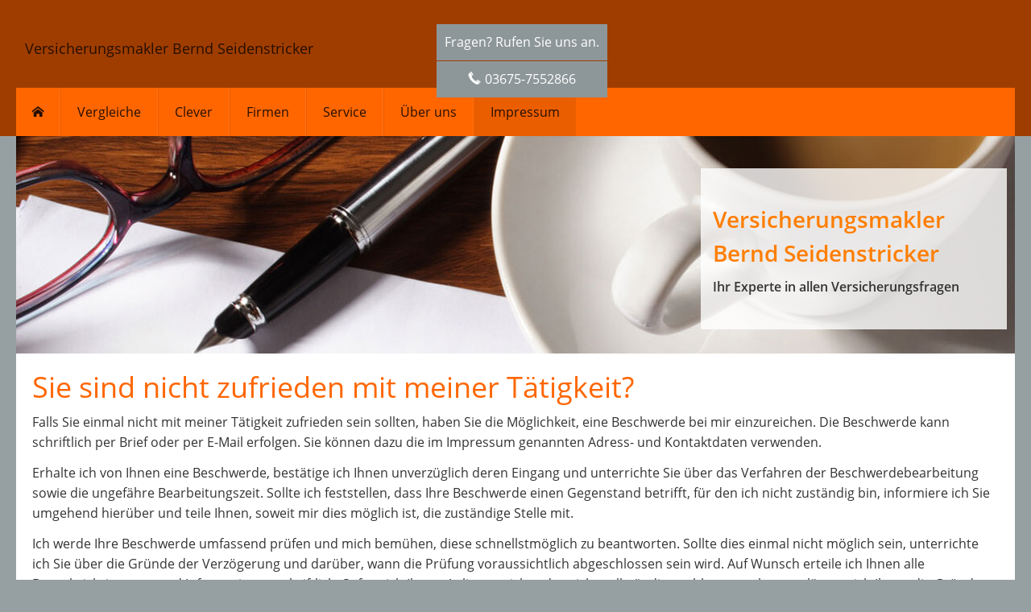

--- FILE ---
content_type: text/html; charset=utf-8
request_url: https://www.vergleich49.de/beschwerden-605104-p4.html
body_size: 5946
content:
<!DOCTYPE html>
<html lang="de" itemscope itemtype="https://schema.org/WebPage">
<head>
<meta http-equiv="Content-Type" content="text/html; charset=utf-8" />
<title>Impressum - Bernd Seidenstricker - Ihr Versicherungsmakler</title>

<meta name="referrer" content="strict-origin-when-cross-origin"><meta name="viewport" content="width=device-width, initial-scale=1 maximum-scale=1">
<meta name="generator" content="cm Homepage-Baukasten">
<!--[if IE]><meta http-equiv="X-UA-Compatible" content="IE=edge" /><![endif]-->
<link href="/content/minified.css.php?user=18292&landingpage=0&data=[base64]" rel="stylesheet" type="text/css" media="all"><link rel="canonical" href="https://www.vergleich49.de/impressum-605104-p4.html"><meta property="og:url" content="https://www.vergleich49.de/impressum-605104-p4.html"><meta property="og:locale" content="de_DE"><meta property="og:type" content="website"><meta itemprop="name" content="Versicherungsmakler Bernd Seidenstricker &ndash; Bernd Seidenstricker"><meta property="og:title" content="Impressum - Bernd Seidenstricker - Ihr Versicherungsmakler"><meta property="og:description" content=""><meta property="og:image" content="https://content.digidor.de/content/images/facebook-standard.jpg"><meta property="og:image:width" content="600"><meta property="og:image:height" content="315">
<script data-ehcookieblocker-obligatory>
var googleMapsArray = [];
	var dontPlaceSubmenu = 1;

</script>
<script src="/content/js/minified.js.php?user=18292&landingpage=0&data=[base64]%3D%3D" charset="UTF-8" data-ehcookieblocker-obligatory></script>
<!--USER:18292--></head>

<body class=" designtemplate164 motif6 resp page-605104 mainparent-page-0 parent-page-0">
<div class="bt_skip_to_contentcontainer" style="position: fixed; top: -1000px;"><a href="#contentcontainer" class="submitbutton">direkt zum Seiteninhalt</a></div><div id="centercontainer" class=""><div id="pagewrap"><!--NEW_SIDEBAR_placeholder--><div id="pagecontainer"><div id="menutoggle"></div><nav class="new_menu"><ul role="menubar" id="menu" class="menutype2 sticky_submenu"><li role="none" class="menuitem firstitem" id="page-605099"><a role="menuitem" id="page-605099-link" aria-label="Home" href="index.html"><span class="only_icon"><span class="icon-home"></span></span></a><span class="submenutoggle"></span></li><li role="none" class="menuitem" id="page-605100"><a role="menuitem" id="page-605100-link" aria-label="Vergleiche" href="vergleiche-605100.html">Vergleiche</a><span class="submenutoggle"></span><ul role="menu" aria-labelledby="page-605100-link"><li role="none" class="menusubitem firstitem" id="page-605105"><a role="menuitem" id="page-605105-link" aria-label="Haftpflicht & KFZ" href="haftpflicht__kfz-605105.html">Haftpflicht & KFZ</a><span class="submenutoggle"></span><ul role="menu" aria-labelledby="page-605105-link"><li role="none" class="menusubitem firstitem" id="page-605108"><a role="menuitem" id="page-605108-link" aria-label="Auto" href="auto-605108.html">Auto</a><span class="submenutoggle"></span></li><li role="none" class="menusubitem" id="page-605109"><a role="menuitem" id="page-605109-link" aria-label="Motorrad" href="motorrad-605109.html">Motorrad</a><span class="submenutoggle"></span></li><li role="none" class="menusubitem" id="page-605110"><a role="menuitem" id="page-605110-link" aria-label="Wohnmobil" href="wohnmobil-605110.html">Wohnmobil</a><span class="submenutoggle"></span></li><li role="none" class="menusubitem" id="page-605111"><a role="menuitem" id="page-605111-link" aria-label="Privathaftpflicht" href="privathaftpflicht-605111.html">Privathaftpflicht</a><span class="submenutoggle"></span></li><li role="none" class="menusubitem" id="page-605112"><a role="menuitem" id="page-605112-link" aria-label="Hundehalterhaftpflicht" href="hundehalterhaftpflicht-605112.html">Hundehalterhaftpflicht</a><span class="submenutoggle"></span></li><li role="none" class="menusubitem" id="page-616543"><a role="menuitem" id="page-616543-link" aria-label="Pferdehalterhaftpflicht" href="pferdehalterhaftpflicht-616543.html">Pferdehalterhaftpflicht</a><span class="submenutoggle"></span></li><li role="none" class="menusubitem" id="page-605113"><a role="menuitem" id="page-605113-link" aria-label="Haus- und Grundbesitzer" href="haus_und_grundbesitzer-605113.html">Haus- und Grundbesitzer</a><span class="submenutoggle"></span></li><li role="none" class="menusubitem" id="page-605114"><a role="menuitem" id="page-605114-link" aria-label="Lehrerhaftpflicht" href="lehrerhaftpflicht-605114.html">Lehrerhaftpflicht</a><span class="submenutoggle"></span></li><li role="none" class="menusubitem lastitem" id="page-605115"><a role="menuitem" id="page-605115-link" aria-label="Jagdhaftpflicht" href="jagdhaftpflicht-605115.html">Jagdhaftpflicht</a><span class="submenutoggle"></span></li></ul></li><li role="none" class="menusubitem" id="page-605106"><a role="menuitem" id="page-605106-link" aria-label="Haus und Hausrat" href="haus_und_hausrat-605106.html">Haus und Hausrat</a><span class="submenutoggle"></span><ul role="menu" aria-labelledby="page-605106-link"><li role="none" class="menusubitem firstitem" id="page-605116"><a role="menuitem" id="page-605116-link" aria-label="Hausrat" href="hausrat-605116.html">Hausrat</a><span class="submenutoggle"></span></li><li role="none" class="menusubitem" id="page-605117"><a role="menuitem" id="page-605117-link" aria-label="Wohngebäude" href="wohngebaeude-605117.html">Wohngebäude</a><span class="submenutoggle"></span></li><li role="none" class="menusubitem" id="page-605119"><a role="menuitem" id="page-605119-link" aria-label="Bauherren-Haftpflicht" href="bauherrenhaftpflicht-605119.html">Bauherren-Haftpflicht</a><span class="submenutoggle"></span></li><li role="none" class="menusubitem" id="page-605120"><a role="menuitem" id="page-605120-link" aria-label="Bauleistung" href="bauleistung-605120.html">Bauleistung</a><span class="submenutoggle"></span></li><li role="none" class="menusubitem" id="page-605122"><a role="menuitem" id="page-605122-link" aria-label="Feuerrohbau" href="feuerrohbau-605122.html">Feuerrohbau</a><span class="submenutoggle"></span></li><li role="none" class="menusubitem" id="page-605121"><a role="menuitem" id="page-605121-link" aria-label="Bauhelfer-Unfall" href="bauhelferunfall-605121.html">Bauhelfer-Unfall</a><span class="submenutoggle"></span></li><li role="none" class="menusubitem lastitem" id="page-605118"><a role="menuitem" id="page-605118-link" aria-label="Photovoltaik" href="photovoltaik-605118.html">Photovoltaik</a><span class="submenutoggle"></span></li></ul></li><li role="none" class="menusubitem" id="page-605107"><a role="menuitem" id="page-605107-link" aria-label="Vorsorge" href="vorsorge-605107.html">Vorsorge</a><span class="submenutoggle"></span><ul role="menu" aria-labelledby="page-605107-link"><li role="none" class="menusubitem firstitem" id="page-605126"><a role="menuitem" id="page-605126-link" aria-label="Berufsunfähigkeit" href="berufsunfaehigkeit-605126.html">Berufsunfähigkeit</a><span class="submenutoggle"></span></li><li role="none" class="menusubitem" id="page-616573"><a role="menuitem" id="page-616573-link" aria-label="Risikolebensversicherung" href="risikolebensversicherung-616573.html">Risikolebensversicherung</a><span class="submenutoggle"></span></li><li role="none" class="menusubitem" id="page-605124"><a role="menuitem" id="page-605124-link" aria-label="Unfall" href="unfall-605124.html">Unfall</a><span class="submenutoggle"></span></li><li role="none" class="menusubitem" id="page-616572"><a role="menuitem" id="page-616572-link" aria-label="Sterbegeld" href="sterbegeld-616572.html">Sterbegeld</a><span class="submenutoggle"></span></li><li role="none" class="menusubitem lastitem" id="page-605125"><a role="menuitem" id="page-605125-link" aria-label="Altersvorsorge" href="altersvorsorge-605125.html">Altersvorsorge</a><span class="submenutoggle"></span></li></ul></li><li role="none" class="menusubitem" id="page-616542"><a role="menuitem" id="page-616542-link" aria-label="Krankenversicherung" href="krankenversicherung-616542.html">Krankenversicherung</a><span class="submenutoggle"></span><ul role="menu" aria-labelledby="page-616542-link"><li role="none" class="menusubitem firstitem" id="page-616575"><a role="menuitem" id="page-616575-link" aria-label="Private Krankenvollversicherung" href="private_krankenvollversicherung-616575.html">Private Krankenvollversicherung</a><span class="submenutoggle"></span></li><li role="none" class="menusubitem" id="page-616576"><a role="menuitem" id="page-616576-link" aria-label="Private Krankenzusatzversicherung" href="private_krankenzusatzversicherung-616576.html">Private Krankenzusatzversicherung</a><span class="submenutoggle"></span></li><li role="none" class="menusubitem" id="page-616578"><a role="menuitem" id="page-616578-link" aria-label="Stationäre Zusatzversicherung" href="stationaere_zusatzversicherung-616578.html">Stationäre Zusatzversicherung</a><span class="submenutoggle"></span></li><li role="none" class="menusubitem" id="page-616579"><a role="menuitem" id="page-616579-link" aria-label="Ambulante Zusatzversicherung" href="ambulante_zusatzversicherung-616579.html">Ambulante Zusatzversicherung</a><span class="submenutoggle"></span></li><li role="none" class="menusubitem" id="page-616580"><a role="menuitem" id="page-616580-link" aria-label="Dentale Zusatzversicherung" href="dentale_zusatzversicherung-616580.html">Dentale Zusatzversicherung</a><span class="submenutoggle"></span></li><li role="none" class="menusubitem lastitem" id="page-618086"><a role="menuitem" id="page-618086-link" aria-label="Tierkrankenversicherung" href="tierkrankenversicherung-618086.html">Tierkrankenversicherung</a><span class="submenutoggle"></span></li></ul></li><li role="none" class="menusubitem" id="page-617684"><a role="menuitem" id="page-617684-link" aria-label="Rechtsschutzversicherung" href="rechtsschutzversicherung-617684.html">Rechtsschutzversicherung</a><span class="submenutoggle"></span></li><li role="none" class="menusubitem" id="page-617694"><a role="menuitem" id="page-617694-link" aria-label="Ratenkredite" href="ratenkredite-617694.html">Ratenkredite</a><span class="submenutoggle"></span></li><li role="none" class="menusubitem" id="page-617695"><a role="menuitem" id="page-617695-link" aria-label="Strom/Gas/DSL" href="stromgasdsl-617695.html">Strom/Gas/DSL</a><span class="submenutoggle"></span><ul role="menu" aria-labelledby="page-617695-link"><li role="none" class="menusubitem firstitem" id="page-617696"><a role="menuitem" id="page-617696-link" aria-label="Strom" href="strom-617696.html">Strom</a><span class="submenutoggle"></span></li><li role="none" class="menusubitem" id="page-617697"><a role="menuitem" id="page-617697-link" aria-label="Gas" href="gas-617697.html">Gas</a><span class="submenutoggle"></span></li><li role="none" class="menusubitem lastitem" id="page-617698"><a role="menuitem" id="page-617698-link" aria-label="DSL" href="dsl-617698.html">DSL</a><span class="submenutoggle"></span></li></ul></li><li role="none" class="menusubitem" id="page-623281"><a role="menuitem" id="page-623281-link" aria-label="Girokonto" href="girokonto-623281.html">Girokonto</a><span class="submenutoggle"></span></li><li role="none" class="menusubitem" id="page-623282"><a role="menuitem" id="page-623282-link" aria-label="Kreditkarte" href="kreditkarte-623282.html">Kreditkarte</a><span class="submenutoggle"></span></li><li role="none" class="menusubitem" id="page-623283"><a role="menuitem" id="page-623283-link" aria-label="Tagesgeld/Festgeld" href="tagesgeldfestgeld-623283.html">Tagesgeld/Festgeld</a><span class="submenutoggle"></span><ul role="menu" aria-labelledby="page-623283-link"><li role="none" class="menusubitem firstitem" id="page-623285"><a role="menuitem" id="page-623285-link" aria-label="Tagesgeld" href="tagesgeld-623285.html">Tagesgeld</a><span class="submenutoggle"></span></li><li role="none" class="menusubitem lastitem" id="page-623286"><a role="menuitem" id="page-623286-link" aria-label="Festgeld" href="festgeld-623286.html">Festgeld</a><span class="submenutoggle"></span></li></ul></li><li role="none" class="menusubitem lastitem" id="page-616574"><a role="menuitem" id="page-616574-link" aria-label="Bedarfsermittlung" href="bedarfsermittlung-616574.html">Bedarfsermittlung</a><span class="submenutoggle"></span></li></ul></li><li role="none" class="menuitem" id="page-612169"><a role="menuitem" id="page-612169-link" aria-label="Clever" href="clever-612169.html">Clever</a><span class="submenutoggle"></span><ul role="menu" aria-labelledby="page-612169-link"><li role="none" class="menusubitem firstitem" id="page-612179"><a role="menuitem" id="page-612179-link" aria-label="System-Immobilien" href="systemimmobilien-612179.html">System-Immobilien</a><span class="submenutoggle"></span></li><li role="none" class="menusubitem" id="page-618097"><a role="menuitem" id="page-618097-link" aria-label="Ihr digitales Investment mit easyInvesto" href="https://www.easyinvesto.de/?vinfo=70449">Ihr digitales Investment mit easyInvesto</a><span class="submenutoggle"></span></li><li role="none" class="menusubitem lastitem" id="page-618076"><a role="menuitem" id="page-618076-link" aria-label="Immobilienrente" href="immobilienrente-618076.html">Immobilienrente</a><span class="submenutoggle"></span></li></ul></li><li role="none" class="menuitem" id="page-605101"><a role="menuitem" id="page-605101-link" aria-label="Firmen" href="firmen-605101.html">Firmen</a><span class="submenutoggle"></span><ul role="menu" aria-labelledby="page-605101-link"><li role="none" class="menusubitem firstitem" id="page-605127"><a role="menuitem" id="page-605127-link" aria-label="Haftpflicht" href="haftpflicht-605127.html">Haftpflicht</a><span class="submenutoggle"></span><ul role="menu" aria-labelledby="page-605127-link"><li role="none" class="menusubitem firstitem" id="page-605136"><a role="menuitem" id="page-605136-link" aria-label="Betriebshaftpflicht" href="betriebshaftpflicht-605136.html">Betriebshaftpflicht</a><span class="submenutoggle"></span></li><li role="none" class="menusubitem" id="page-605137"><a role="menuitem" id="page-605137-link" aria-label="Berufshaftpflicht" href="berufshaftpflicht-605137.html">Berufshaftpflicht</a><span class="submenutoggle"></span></li><li role="none" class="menusubitem" id="page-605138"><a role="menuitem" id="page-605138-link" aria-label="Umweltschaden" href="umweltschaden-605138.html">Umweltschaden</a><span class="submenutoggle"></span></li><li role="none" class="menusubitem lastitem" id="page-605139"><a role="menuitem" id="page-605139-link" aria-label="Vermögensschaden" href="vermoegensschaden-605139.html">Vermögensschaden</a><span class="submenutoggle"></span></li></ul></li><li role="none" class="menusubitem" id="page-605128"><a role="menuitem" id="page-605128-link" aria-label="Gebäude & Inhalt" href="gebaeude__inhalt-605128.html">Gebäude & Inhalt</a><span class="submenutoggle"></span><ul role="menu" aria-labelledby="page-605128-link"><li role="none" class="menusubitem firstitem" id="page-605140"><a role="menuitem" id="page-605140-link" aria-label="Gebäude" href="gebaeude-605140.html">Gebäude</a><span class="submenutoggle"></span></li><li role="none" class="menusubitem" id="page-605141"><a role="menuitem" id="page-605141-link" aria-label="Inhalt" href="inhalt-605141.html">Inhalt</a><span class="submenutoggle"></span></li><li role="none" class="menusubitem lastitem" id="page-605142"><a role="menuitem" id="page-605142-link" aria-label="Betriebsunterbrechung" href="betriebsunterbrechung-605142.html">Betriebsunterbrechung</a><span class="submenutoggle"></span></li></ul></li><li role="none" class="menusubitem" id="page-605129"><a role="menuitem" id="page-605129-link" aria-label="Bauen & Technik" href="bauen__technik-605129.html">Bauen & Technik</a><span class="submenutoggle"></span><ul role="menu" aria-labelledby="page-605129-link"><li role="none" class="menusubitem firstitem" id="page-605143"><a role="menuitem" id="page-605143-link" aria-label="Bauleistung" href="bauleistung-605143.html">Bauleistung</a><span class="submenutoggle"></span></li><li role="none" class="menusubitem" id="page-605144"><a role="menuitem" id="page-605144-link" aria-label="Baugewährleistung" href="baugewaehrleistung-605144.html">Baugewährleistung</a><span class="submenutoggle"></span></li><li role="none" class="menusubitem" id="page-605145"><a role="menuitem" id="page-605145-link" aria-label="Baugeräte" href="baugeraete-605145.html">Baugeräte</a><span class="submenutoggle"></span></li><li role="none" class="menusubitem" id="page-605146"><a role="menuitem" id="page-605146-link" aria-label="Elektronik" href="elektronik-605146.html">Elektronik</a><span class="submenutoggle"></span></li><li role="none" class="menusubitem lastitem" id="page-605147"><a role="menuitem" id="page-605147-link" aria-label="Software" href="software-605147.html">Software</a><span class="submenutoggle"></span></li></ul></li><li role="none" class="menusubitem" id="page-605130"><a role="menuitem" id="page-605130-link" aria-label="Erneuerbare Energien" href="erneuerbare_energien-605130.html">Erneuerbare Energien</a><span class="submenutoggle"></span><ul role="menu" aria-labelledby="page-605130-link"><li role="none" class="menusubitem firstitem" id="page-605148"><a role="menuitem" id="page-605148-link" aria-label="Biogas" href="biogas-605148.html">Biogas</a><span class="submenutoggle"></span></li><li role="none" class="menusubitem lastitem" id="page-605149"><a role="menuitem" id="page-605149-link" aria-label="Photovoltaik" href="photovoltaik-605149.html">Photovoltaik</a><span class="submenutoggle"></span></li></ul></li><li role="none" class="menusubitem" id="page-605131"><a role="menuitem" id="page-605131-link" aria-label="Flotte" href="flotte-605131.html">Flotte</a><span class="submenutoggle"></span></li><li role="none" class="menusubitem" id="page-605132"><a role="menuitem" id="page-605132-link" aria-label="Kaution & Bürgschaft" href="kaution__buergschaft-605132.html">Kaution & Bürgschaft</a><span class="submenutoggle"></span></li><li role="none" class="menusubitem" id="page-605133"><a role="menuitem" id="page-605133-link" aria-label="Forderungsausfall" href="forderungsausfall-605133.html">Forderungsausfall</a><span class="submenutoggle"></span></li><li role="none" class="menusubitem" id="page-605134"><a role="menuitem" id="page-605134-link" aria-label="Betriebl. Altersversorgung" href="betriebl_altersversorgung-605134.html">Betriebl. Altersversorgung</a><span class="submenutoggle"></span></li><li role="none" class="menusubitem lastitem" id="page-605135"><a role="menuitem" id="page-605135-link" aria-label="Rechtsschutz" href="rechtsschutz-605135.html">Rechtsschutz</a><span class="submenutoggle"></span></li></ul></li><li role="none" class="menuitem" id="page-605102"><a role="menuitem" id="page-605102-link" aria-label="Service" href="service-605102.html">Service</a><span class="submenutoggle"></span><ul role="menu" aria-labelledby="page-605102-link"><li role="none" class="menusubitem firstitem" id="page-605150"><a role="menuitem" id="page-605150-link" aria-label="Kontakt" href="kontakt-605150.html">Kontakt</a><span class="submenutoggle"></span></li><li role="none" class="menusubitem" id="page-618079"><a role="menuitem" id="page-618079-link" aria-label="Bedarfsermittlung" href="bedarfsermittlung-618079.html">Bedarfsermittlung</a><span class="submenutoggle"></span></li><li role="none" class="menusubitem" id="page-605151"><a role="menuitem" id="page-605151-link" aria-label="Schaden melden" href="schaden_melden-605151.html">Schaden melden</a><span class="submenutoggle"></span></li><li role="none" class="menusubitem" id="page-605152"><a role="menuitem" id="page-605152-link" aria-label="eVB anfordern" href="evb_anfordern-605152.html">eVB anfordern</a><span class="submenutoggle"></span></li><li role="none" class="menusubitem lastitem" id="page-605153"><a role="menuitem" id="page-605153-link" aria-label="News" href="news-605153.html">News</a><span class="submenutoggle"></span></li></ul></li><li role="none" class="menuitem" id="page-605103"><a role="menuitem" id="page-605103-link" aria-label="Über uns" href="ueber_uns-605103.html">Über uns</a><span class="submenutoggle"></span></li><li role="none" class="menuitemactive lastitem" id="page-605104"><a role="menuitem" id="page-605104-link" aria-label="Impressum" href="impressum-605104.html">Impressum</a><span class="submenutoggle"></span></li></ul></nav><header><div id="titleback"><div id="titlecontainer"><div class="sitetitle"><div class="indistyle" style="top: -62px; left: 10px; right: auto;" data-margin-stored="true" data-margin-left="10" data-margin-top="-62" data-margin-left-percent="0" data-right-aligned="0"><div class="textrow1"><p>Versicherungsmakler Bernd Seidenstricker</p></div></div></div><div class="contact"><div class="indistyle" style="top: -81px; left: 600px; right: auto;" data-margin-stored="true" data-margin-left="600" data-margin-top="-81" data-margin-left-percent="42" data-right-aligned="0"><div class="textrow" style="text-align: center; background-color: rgb(141, 151, 153); padding: 10px; font-family: inherit; margin-top: 1px; margin-bottom: 1px; color: rgb(255, 255, 255);"><p>Fragen? Rufen Sie uns an.</p></div><div class="textrow" style="text-align: center; margin-top: 1px; margin-bottom: 1px; padding: 10px; border-top-left-radius: 0px; border-top-right-radius: 0px; border-bottom-left-radius: 0px; border-bottom-right-radius: 0px; background-color: rgb(141, 151, 153); font-family: inherit; font-style: inherit; font-weight: inherit; font-size: 1em; letter-spacing: inherit; text-transform: inherit; color: rgb(255, 255, 255);"><p><span class="icon-phone"></span>03675-7552866</p></div></div></div><div class="stage stage1 owncont" data-stage-id="19201"><div class="stage-content "><p> </p><p><strong><span style="font-size: 28px; color: #ff7e00;">Versicherungsmakler</span></strong></p><p><span style="font-size: 28px;"><strong><span style="color: #ff7e00;">Bernd Seidenstricker</span></strong><br></span></p><p><strong><span style="font-size: 16px;">Ihr Experte in allen Versicherungsfragen</span></strong></p></div></div><div class="pagetitle">Impressum</div></div></div></header><div id="contentcontainer"><!--###maincontent### begin --><div id="cmod_1031531" class="cmod cmod_imprint  first"><!--contentelement start--><h1>Sie sind nicht zufrieden mit meiner Tätigkeit?</h1><p>Falls Sie einmal nicht mit meiner Tätigkeit zufrieden sein sollten, haben Sie die Möglichkeit, eine Beschwerde bei mir einzureichen. Die Beschwerde kann schriftlich per Brief oder per E-Mail erfolgen. Sie können dazu die im Impressum genannten Adress- und Kontaktdaten verwenden.</p><p>Erhalte ich von Ihnen eine Beschwerde, bestätige ich Ihnen unverzüglich deren Eingang und unterrichte Sie über das Verfahren der Beschwerdebearbeitung sowie die ungefähre Bearbeitungszeit. Sollte ich feststellen, dass Ihre Beschwerde einen Gegenstand betrifft, für den ich nicht zuständig  bin, informiere ich Sie umgehend hierüber und teile Ihnen, soweit mir dies möglich ist, die zuständige Stelle mit.</p><p>Ich werde Ihre Beschwerde umfassend prüfen und  mich bemühen, diese schnellstmöglich zu beantworten. Sollte dies einmal nicht möglich sein, unterrichte ich Sie über die Gründe der Verzögerung und darüber, wann die Prüfung voraussichtlich abgeschlossen sein wird. Auf Wunsch erteile ich Ihnen alle Benachrichtigungen und Informationen schriftlich. Sofern ich Ihrem Anliegen nicht oder nicht vollständig nachkommen kann, erläutere ich Ihnen die Gründe hierfür und weise Sie auf etwaig bestehende Möglichkeiten hin, wie Sie Ihr Anliegen weiter verfolgen können.</p><hr><!--contentelement end--></div><!--###maincontent### end --><div class="contentcontainer_endclear"></div></div><footer><div id="footercontainer"><a href="impressum-605104.html" class="footerlink imprint" data-footerlink="imprint">Impressum</a><span class="dot"> · </span><a href="datenschutz-0-p11.html" class="footerlink privacy" data-footerlink="privacy">Datenschutz</a><span class="dot"> · </span><a href="content/erstinformation-1e882c92.pdf?v=1742553317" target="_blank" class="footerlink firstinfo" data-footerlink="firstinfo">Erstinformation</a><span class="dot"> · </span><a href="beschwerden-605104-p4.html" class="footerlink complaintmanagement" data-footerlink="complaintmanagement">Beschwerden</a><span class="dot"> · </span><a href="#" onclick="return digidor.cookieblocker.openCookieOverlay();" class="footerlink cookies" data-footerlink="cookies">Cookies</a>			
			<div id="cookie_warning_placeholder" class="cookie_warning_optin"></div>
			<div id="cookie_warning" class="cookie_warning_optin cookie_warning_optin_show_always" data-cookieblocker-relevant-categories="other|calc">
				<div class="cookie_warning_inner">
					<div class="cookie_warning_text">
						Diese Website verwendet Cookies. Einige Cookies sind f&uuml;r den Betrieb der Website unbedingt erforderlich. Andere Cookies sind optional und erweitern den Funktionsumfang. Sie k&ouml;nnen Ihre Einwilligung jederzeit widerrufen. N&auml;here Informationen finden Sie in der <a href="datenschutz-0-p11.html#dse_cookies" class="dselink">Datenschutzerkl&auml;rung</a>.					</div>
					
					<a href="#" role="button" onclick="digidor.cookieblocker.activateCookiesWithCategoryOrDependend( 'all' ); digidor.cookieblocker.storeCookiesWithCategoryAndValidity( 'all', 365 ); return digidor.cookieblocker.maybeRefreshAfterCookieChange();" class="bt_cookie_warning_optin">alle Cookies erlauben</a>
					<a href="#" role="button" onclick="digidor.cookieblocker.activateCookiesWithCategoryOrDependend( 'none' ); return digidor.cookieblocker.storeCookiesWithCategoryAndValidity( 'none', 1 );" class="bt_cookie_warning_obligatory">nur notwendige Cookies</a>
					<a href="#" role="button" onclick="return digidor.cookieblocker.openCookieOverlay();" class="bt_cookie_warning_options">weitere Einstellungen</a>
					
										
				</div>
			</div>
			
			</div></footer></div><div class="use-bootstrap-v5" id="global_bootstrap_container"></div><div class="use-bootstrap-v5" id="modalContainer"></div></div></div><div id="tooltip"> </div><div class="overlay_white_480" id="overlay_480"><div class="contentWrap"></div></div><div class="overlay_white_480" id="overlay_480i"><div class="contentWrap"></div></div><div class="overlay_white_800" id="overlay_800"><div class="contentWrap"></div></div><div class="overlay_white_950" id="overlay_950"><div class="contentWrap"></div></div><div class="overlay_resize_800" id="overlay_resize_800"><div class="contentWrap"></div></div><div class="overlay_resize_950" id="overlay_resize_950"><div class="contentWrap"></div></div><div class="overlay_variable" id="overlay_variable"><div class="contentWrap"></div></div><div class="alert_mask" style="display: none;"><div class="alert_container" id="cmhp_alert"><div class="alert_content"></div><div class="alert_button"><a href="#" onclick="return hideAlert();" class="submitbutton">OK</a></div></div></div>
			
<script src="/eh-content/stat/track.php?mode=js&amp;user_id=18292" data-ehcookieblocker-obligatory></script>
<noscript><img src="/eh-content/stat/track.php?user_id=18292" alt="" width="1" height="1" /></noscript>


</body>
</html>